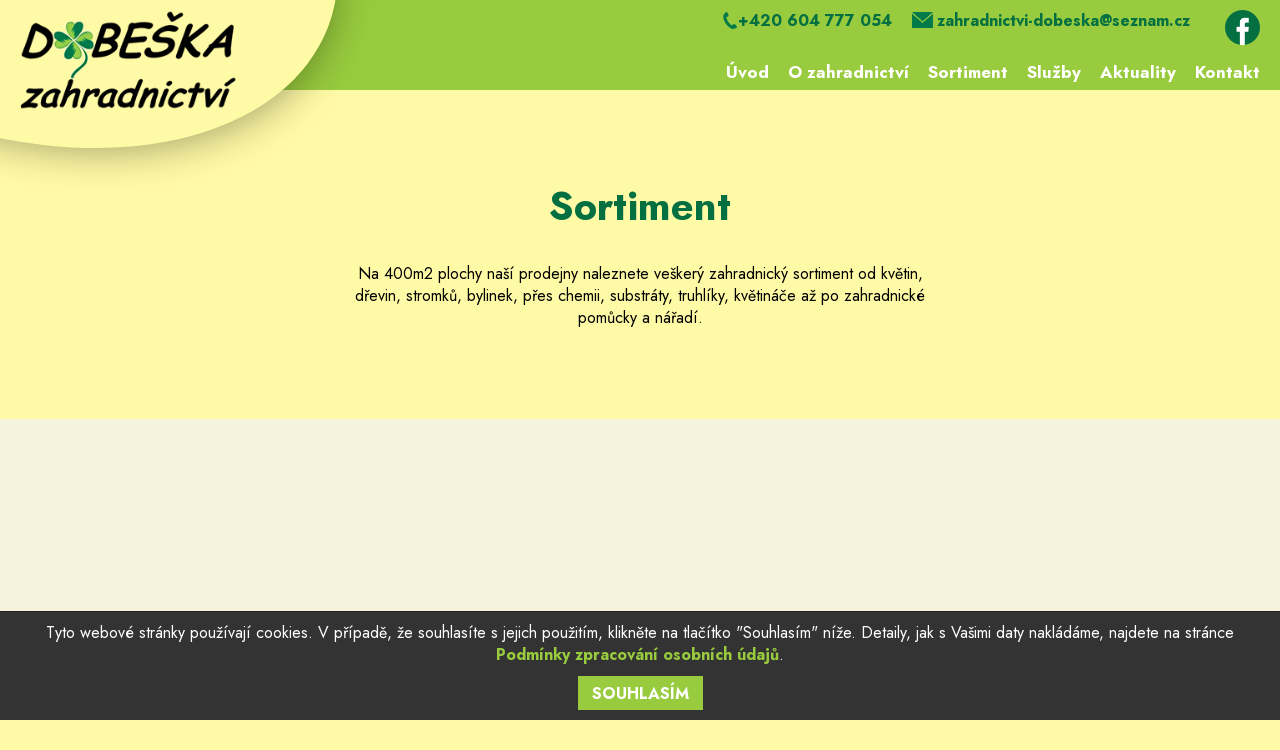

--- FILE ---
content_type: text/html; charset=UTF-8
request_url: https://www.zahradnictvidobeska.cz/sortiment-v-nasem-zahradnictvi/sortiment/
body_size: 7429
content:
<!DOCTYPE html>
<html lang="cs">
<head>
<meta name="viewport" content="width=device-width, initial-scale=1.0" />
<meta charset="UTF-8" />
<title>Sortiment - Zahradnictví Dobeška</title>
<link rel="stylesheet" href="https://www.zahradnictvidobeska.cz/wp-content/themes/itvkostce/style.css?v=1.01b" />
<script src="https://ajax.googleapis.com/ajax/libs/jquery/1.11.0/jquery.min.js"></script>
<!--<link rel="apple-touch-icon" sizes="57x57" href="https://www.zahradnictvidobeska.cz/wp-content/themes/itvkostce/images/favicon/apple-icon-57x57.png">
<link rel="apple-touch-icon" sizes="60x60" href="https://www.zahradnictvidobeska.cz/wp-content/themes/itvkostce/images/favicon/apple-icon-60x60.png">
<link rel="apple-touch-icon" sizes="72x72" href="https://www.zahradnictvidobeska.cz/wp-content/themes/itvkostce/images/favicon/apple-icon-72x72.png">
<link rel="apple-touch-icon" sizes="76x76" href="https://www.zahradnictvidobeska.cz/wp-content/themes/itvkostce/images/favicon/apple-icon-76x76.png">
<link rel="apple-touch-icon" sizes="114x114" href="https://www.zahradnictvidobeska.cz/wp-content/themes/itvkostce/images/favicon/apple-icon-114x114.png">
<link rel="apple-touch-icon" sizes="120x120" href="https://www.zahradnictvidobeska.cz/wp-content/themes/itvkostce/images/favicon/apple-icon-120x120.png">
<link rel="apple-touch-icon" sizes="144x144" href="https://www.zahradnictvidobeska.cz/wp-content/themes/itvkostce/images/favicon/apple-icon-144x144.png">
<link rel="apple-touch-icon" sizes="152x152" href="https://www.zahradnictvidobeska.cz/wp-content/themes/itvkostce/images/favicon/apple-icon-152x152.png">
<link rel="apple-touch-icon" sizes="180x180" href="https://www.zahradnictvidobeska.cz/wp-content/themes/itvkostce/images/favicon/apple-icon-180x180.png">
<link rel="icon" type="image/png" sizes="192x192"  href="https://www.zahradnictvidobeska.cz/wp-content/themes/itvkostce/images/favicon/android-icon-192x192.png">
<link rel="icon" type="image/png" sizes="32x32" href="https://www.zahradnictvidobeska.cz/wp-content/themes/itvkostce/images/favicon/favicon-32x32.png">
<link rel="icon" type="image/png" sizes="96x96" href="https://www.zahradnictvidobeska.cz/wp-content/themes/itvkostce/images/favicon/favicon-96x96.png">
<link rel="icon" type="image/png" sizes="16x16" href="https://www.zahradnictvidobeska.cz/wp-content/themes/itvkostce/images/favicon/favicon-16x16.png">
<link rel="manifest" href="https://www.zahradnictvidobeska.cz/wp-content/themes/itvkostce/images/favicon/manifest.json">
<meta name="msapplication-TileColor" content="#ffffff">
<meta name="msapplication-TileImage" content="https://www.zahradnictvidobeska.cz/wp-content/themes/itvkostce/images/favicon/ms-icon-144x144.png">-->
<meta name='robots' content='index, follow, max-image-preview:large, max-snippet:-1, max-video-preview:-1' />

	<!-- This site is optimized with the Yoast SEO plugin v23.2 - https://yoast.com/wordpress/plugins/seo/ -->
	<link rel="canonical" href="https://www.zahradnictvidobeska.cz/sortiment-v-nasem-zahradnictvi/sortiment/" />
	<meta property="og:locale" content="cs_CZ" />
	<meta property="og:type" content="article" />
	<meta property="og:title" content="Sortiment - Zahradnictví Dobeška" />
	<meta property="og:description" content="Na 400m2 plochy naší prodejny naleznete veškerý zahradnický sortiment od květin, dřevin, stromků, bylinek, přes chemii, substráty, truhlíky, květináče až po zahradnické pomůcky a nářadí." />
	<meta property="og:url" content="https://www.zahradnictvidobeska.cz/sortiment-v-nasem-zahradnictvi/sortiment/" />
	<meta property="og:site_name" content="Zahradnictví Dobeška" />
	<meta property="article:modified_time" content="2021-02-25T20:02:02+00:00" />
	<meta property="og:image" content="https://www.zahradnictvidobeska.cz/wp-content/uploads/2021/02/zahradnictvi-dobeska-sortiment.jpg" />
	<meta property="og:image:width" content="500" />
	<meta property="og:image:height" content="375" />
	<meta property="og:image:type" content="image/jpeg" />
	<meta name="twitter:card" content="summary_large_image" />
	<script type="application/ld+json" class="yoast-schema-graph">{"@context":"https://schema.org","@graph":[{"@type":"WebPage","@id":"https://www.zahradnictvidobeska.cz/sortiment-v-nasem-zahradnictvi/sortiment/","url":"https://www.zahradnictvidobeska.cz/sortiment-v-nasem-zahradnictvi/sortiment/","name":"Sortiment - Zahradnictví Dobeška","isPartOf":{"@id":"https://www.zahradnictvidobeska.cz/#website"},"primaryImageOfPage":{"@id":"https://www.zahradnictvidobeska.cz/sortiment-v-nasem-zahradnictvi/sortiment/#primaryimage"},"image":{"@id":"https://www.zahradnictvidobeska.cz/sortiment-v-nasem-zahradnictvi/sortiment/#primaryimage"},"thumbnailUrl":"https://www.zahradnictvidobeska.cz/wp-content/uploads/2021/02/zahradnictvi-dobeska-sortiment.jpg","datePublished":"2021-02-24T18:48:24+00:00","dateModified":"2021-02-25T20:02:02+00:00","breadcrumb":{"@id":"https://www.zahradnictvidobeska.cz/sortiment-v-nasem-zahradnictvi/sortiment/#breadcrumb"},"inLanguage":"cs","potentialAction":[{"@type":"ReadAction","target":["https://www.zahradnictvidobeska.cz/sortiment-v-nasem-zahradnictvi/sortiment/"]}]},{"@type":"ImageObject","inLanguage":"cs","@id":"https://www.zahradnictvidobeska.cz/sortiment-v-nasem-zahradnictvi/sortiment/#primaryimage","url":"https://www.zahradnictvidobeska.cz/wp-content/uploads/2021/02/zahradnictvi-dobeska-sortiment.jpg","contentUrl":"https://www.zahradnictvidobeska.cz/wp-content/uploads/2021/02/zahradnictvi-dobeska-sortiment.jpg","width":500,"height":375},{"@type":"BreadcrumbList","@id":"https://www.zahradnictvidobeska.cz/sortiment-v-nasem-zahradnictvi/sortiment/#breadcrumb","itemListElement":[{"@type":"ListItem","position":1,"name":"Sortiment v našem zahradnictví","item":"https://www.zahradnictvidobeska.cz/"},{"@type":"ListItem","position":2,"name":"Sortiment"}]},{"@type":"WebSite","@id":"https://www.zahradnictvidobeska.cz/#website","url":"https://www.zahradnictvidobeska.cz/","name":"Zahradnictví Dobeška","description":"Další web používající WordPress","potentialAction":[{"@type":"SearchAction","target":{"@type":"EntryPoint","urlTemplate":"https://www.zahradnictvidobeska.cz/?s={search_term_string}"},"query-input":"required name=search_term_string"}],"inLanguage":"cs"}]}</script>
	<!-- / Yoast SEO plugin. -->


<script type="text/javascript">
/* <![CDATA[ */
window._wpemojiSettings = {"baseUrl":"https:\/\/s.w.org\/images\/core\/emoji\/15.0.3\/72x72\/","ext":".png","svgUrl":"https:\/\/s.w.org\/images\/core\/emoji\/15.0.3\/svg\/","svgExt":".svg","source":{"concatemoji":"https:\/\/www.zahradnictvidobeska.cz\/wp-includes\/js\/wp-emoji-release.min.js?ver=6.6.1"}};
/*! This file is auto-generated */
!function(i,n){var o,s,e;function c(e){try{var t={supportTests:e,timestamp:(new Date).valueOf()};sessionStorage.setItem(o,JSON.stringify(t))}catch(e){}}function p(e,t,n){e.clearRect(0,0,e.canvas.width,e.canvas.height),e.fillText(t,0,0);var t=new Uint32Array(e.getImageData(0,0,e.canvas.width,e.canvas.height).data),r=(e.clearRect(0,0,e.canvas.width,e.canvas.height),e.fillText(n,0,0),new Uint32Array(e.getImageData(0,0,e.canvas.width,e.canvas.height).data));return t.every(function(e,t){return e===r[t]})}function u(e,t,n){switch(t){case"flag":return n(e,"\ud83c\udff3\ufe0f\u200d\u26a7\ufe0f","\ud83c\udff3\ufe0f\u200b\u26a7\ufe0f")?!1:!n(e,"\ud83c\uddfa\ud83c\uddf3","\ud83c\uddfa\u200b\ud83c\uddf3")&&!n(e,"\ud83c\udff4\udb40\udc67\udb40\udc62\udb40\udc65\udb40\udc6e\udb40\udc67\udb40\udc7f","\ud83c\udff4\u200b\udb40\udc67\u200b\udb40\udc62\u200b\udb40\udc65\u200b\udb40\udc6e\u200b\udb40\udc67\u200b\udb40\udc7f");case"emoji":return!n(e,"\ud83d\udc26\u200d\u2b1b","\ud83d\udc26\u200b\u2b1b")}return!1}function f(e,t,n){var r="undefined"!=typeof WorkerGlobalScope&&self instanceof WorkerGlobalScope?new OffscreenCanvas(300,150):i.createElement("canvas"),a=r.getContext("2d",{willReadFrequently:!0}),o=(a.textBaseline="top",a.font="600 32px Arial",{});return e.forEach(function(e){o[e]=t(a,e,n)}),o}function t(e){var t=i.createElement("script");t.src=e,t.defer=!0,i.head.appendChild(t)}"undefined"!=typeof Promise&&(o="wpEmojiSettingsSupports",s=["flag","emoji"],n.supports={everything:!0,everythingExceptFlag:!0},e=new Promise(function(e){i.addEventListener("DOMContentLoaded",e,{once:!0})}),new Promise(function(t){var n=function(){try{var e=JSON.parse(sessionStorage.getItem(o));if("object"==typeof e&&"number"==typeof e.timestamp&&(new Date).valueOf()<e.timestamp+604800&&"object"==typeof e.supportTests)return e.supportTests}catch(e){}return null}();if(!n){if("undefined"!=typeof Worker&&"undefined"!=typeof OffscreenCanvas&&"undefined"!=typeof URL&&URL.createObjectURL&&"undefined"!=typeof Blob)try{var e="postMessage("+f.toString()+"("+[JSON.stringify(s),u.toString(),p.toString()].join(",")+"));",r=new Blob([e],{type:"text/javascript"}),a=new Worker(URL.createObjectURL(r),{name:"wpTestEmojiSupports"});return void(a.onmessage=function(e){c(n=e.data),a.terminate(),t(n)})}catch(e){}c(n=f(s,u,p))}t(n)}).then(function(e){for(var t in e)n.supports[t]=e[t],n.supports.everything=n.supports.everything&&n.supports[t],"flag"!==t&&(n.supports.everythingExceptFlag=n.supports.everythingExceptFlag&&n.supports[t]);n.supports.everythingExceptFlag=n.supports.everythingExceptFlag&&!n.supports.flag,n.DOMReady=!1,n.readyCallback=function(){n.DOMReady=!0}}).then(function(){return e}).then(function(){var e;n.supports.everything||(n.readyCallback(),(e=n.source||{}).concatemoji?t(e.concatemoji):e.wpemoji&&e.twemoji&&(t(e.twemoji),t(e.wpemoji)))}))}((window,document),window._wpemojiSettings);
/* ]]> */
</script>
<style id='wp-emoji-styles-inline-css' type='text/css'>

	img.wp-smiley, img.emoji {
		display: inline !important;
		border: none !important;
		box-shadow: none !important;
		height: 1em !important;
		width: 1em !important;
		margin: 0 0.07em !important;
		vertical-align: -0.1em !important;
		background: none !important;
		padding: 0 !important;
	}
</style>
<link rel='stylesheet' id='wp-block-library-css' href='https://www.zahradnictvidobeska.cz/wp-includes/css/dist/block-library/style.min.css?ver=6.6.1' type='text/css' media='all' />
<style id='classic-theme-styles-inline-css' type='text/css'>
/*! This file is auto-generated */
.wp-block-button__link{color:#fff;background-color:#32373c;border-radius:9999px;box-shadow:none;text-decoration:none;padding:calc(.667em + 2px) calc(1.333em + 2px);font-size:1.125em}.wp-block-file__button{background:#32373c;color:#fff;text-decoration:none}
</style>
<style id='global-styles-inline-css' type='text/css'>
:root{--wp--preset--aspect-ratio--square: 1;--wp--preset--aspect-ratio--4-3: 4/3;--wp--preset--aspect-ratio--3-4: 3/4;--wp--preset--aspect-ratio--3-2: 3/2;--wp--preset--aspect-ratio--2-3: 2/3;--wp--preset--aspect-ratio--16-9: 16/9;--wp--preset--aspect-ratio--9-16: 9/16;--wp--preset--color--black: #000000;--wp--preset--color--cyan-bluish-gray: #abb8c3;--wp--preset--color--white: #ffffff;--wp--preset--color--pale-pink: #f78da7;--wp--preset--color--vivid-red: #cf2e2e;--wp--preset--color--luminous-vivid-orange: #ff6900;--wp--preset--color--luminous-vivid-amber: #fcb900;--wp--preset--color--light-green-cyan: #7bdcb5;--wp--preset--color--vivid-green-cyan: #00d084;--wp--preset--color--pale-cyan-blue: #8ed1fc;--wp--preset--color--vivid-cyan-blue: #0693e3;--wp--preset--color--vivid-purple: #9b51e0;--wp--preset--gradient--vivid-cyan-blue-to-vivid-purple: linear-gradient(135deg,rgba(6,147,227,1) 0%,rgb(155,81,224) 100%);--wp--preset--gradient--light-green-cyan-to-vivid-green-cyan: linear-gradient(135deg,rgb(122,220,180) 0%,rgb(0,208,130) 100%);--wp--preset--gradient--luminous-vivid-amber-to-luminous-vivid-orange: linear-gradient(135deg,rgba(252,185,0,1) 0%,rgba(255,105,0,1) 100%);--wp--preset--gradient--luminous-vivid-orange-to-vivid-red: linear-gradient(135deg,rgba(255,105,0,1) 0%,rgb(207,46,46) 100%);--wp--preset--gradient--very-light-gray-to-cyan-bluish-gray: linear-gradient(135deg,rgb(238,238,238) 0%,rgb(169,184,195) 100%);--wp--preset--gradient--cool-to-warm-spectrum: linear-gradient(135deg,rgb(74,234,220) 0%,rgb(151,120,209) 20%,rgb(207,42,186) 40%,rgb(238,44,130) 60%,rgb(251,105,98) 80%,rgb(254,248,76) 100%);--wp--preset--gradient--blush-light-purple: linear-gradient(135deg,rgb(255,206,236) 0%,rgb(152,150,240) 100%);--wp--preset--gradient--blush-bordeaux: linear-gradient(135deg,rgb(254,205,165) 0%,rgb(254,45,45) 50%,rgb(107,0,62) 100%);--wp--preset--gradient--luminous-dusk: linear-gradient(135deg,rgb(255,203,112) 0%,rgb(199,81,192) 50%,rgb(65,88,208) 100%);--wp--preset--gradient--pale-ocean: linear-gradient(135deg,rgb(255,245,203) 0%,rgb(182,227,212) 50%,rgb(51,167,181) 100%);--wp--preset--gradient--electric-grass: linear-gradient(135deg,rgb(202,248,128) 0%,rgb(113,206,126) 100%);--wp--preset--gradient--midnight: linear-gradient(135deg,rgb(2,3,129) 0%,rgb(40,116,252) 100%);--wp--preset--font-size--small: 13px;--wp--preset--font-size--medium: 20px;--wp--preset--font-size--large: 36px;--wp--preset--font-size--x-large: 42px;--wp--preset--spacing--20: 0.44rem;--wp--preset--spacing--30: 0.67rem;--wp--preset--spacing--40: 1rem;--wp--preset--spacing--50: 1.5rem;--wp--preset--spacing--60: 2.25rem;--wp--preset--spacing--70: 3.38rem;--wp--preset--spacing--80: 5.06rem;--wp--preset--shadow--natural: 6px 6px 9px rgba(0, 0, 0, 0.2);--wp--preset--shadow--deep: 12px 12px 50px rgba(0, 0, 0, 0.4);--wp--preset--shadow--sharp: 6px 6px 0px rgba(0, 0, 0, 0.2);--wp--preset--shadow--outlined: 6px 6px 0px -3px rgba(255, 255, 255, 1), 6px 6px rgba(0, 0, 0, 1);--wp--preset--shadow--crisp: 6px 6px 0px rgba(0, 0, 0, 1);}:where(.is-layout-flex){gap: 0.5em;}:where(.is-layout-grid){gap: 0.5em;}body .is-layout-flex{display: flex;}.is-layout-flex{flex-wrap: wrap;align-items: center;}.is-layout-flex > :is(*, div){margin: 0;}body .is-layout-grid{display: grid;}.is-layout-grid > :is(*, div){margin: 0;}:where(.wp-block-columns.is-layout-flex){gap: 2em;}:where(.wp-block-columns.is-layout-grid){gap: 2em;}:where(.wp-block-post-template.is-layout-flex){gap: 1.25em;}:where(.wp-block-post-template.is-layout-grid){gap: 1.25em;}.has-black-color{color: var(--wp--preset--color--black) !important;}.has-cyan-bluish-gray-color{color: var(--wp--preset--color--cyan-bluish-gray) !important;}.has-white-color{color: var(--wp--preset--color--white) !important;}.has-pale-pink-color{color: var(--wp--preset--color--pale-pink) !important;}.has-vivid-red-color{color: var(--wp--preset--color--vivid-red) !important;}.has-luminous-vivid-orange-color{color: var(--wp--preset--color--luminous-vivid-orange) !important;}.has-luminous-vivid-amber-color{color: var(--wp--preset--color--luminous-vivid-amber) !important;}.has-light-green-cyan-color{color: var(--wp--preset--color--light-green-cyan) !important;}.has-vivid-green-cyan-color{color: var(--wp--preset--color--vivid-green-cyan) !important;}.has-pale-cyan-blue-color{color: var(--wp--preset--color--pale-cyan-blue) !important;}.has-vivid-cyan-blue-color{color: var(--wp--preset--color--vivid-cyan-blue) !important;}.has-vivid-purple-color{color: var(--wp--preset--color--vivid-purple) !important;}.has-black-background-color{background-color: var(--wp--preset--color--black) !important;}.has-cyan-bluish-gray-background-color{background-color: var(--wp--preset--color--cyan-bluish-gray) !important;}.has-white-background-color{background-color: var(--wp--preset--color--white) !important;}.has-pale-pink-background-color{background-color: var(--wp--preset--color--pale-pink) !important;}.has-vivid-red-background-color{background-color: var(--wp--preset--color--vivid-red) !important;}.has-luminous-vivid-orange-background-color{background-color: var(--wp--preset--color--luminous-vivid-orange) !important;}.has-luminous-vivid-amber-background-color{background-color: var(--wp--preset--color--luminous-vivid-amber) !important;}.has-light-green-cyan-background-color{background-color: var(--wp--preset--color--light-green-cyan) !important;}.has-vivid-green-cyan-background-color{background-color: var(--wp--preset--color--vivid-green-cyan) !important;}.has-pale-cyan-blue-background-color{background-color: var(--wp--preset--color--pale-cyan-blue) !important;}.has-vivid-cyan-blue-background-color{background-color: var(--wp--preset--color--vivid-cyan-blue) !important;}.has-vivid-purple-background-color{background-color: var(--wp--preset--color--vivid-purple) !important;}.has-black-border-color{border-color: var(--wp--preset--color--black) !important;}.has-cyan-bluish-gray-border-color{border-color: var(--wp--preset--color--cyan-bluish-gray) !important;}.has-white-border-color{border-color: var(--wp--preset--color--white) !important;}.has-pale-pink-border-color{border-color: var(--wp--preset--color--pale-pink) !important;}.has-vivid-red-border-color{border-color: var(--wp--preset--color--vivid-red) !important;}.has-luminous-vivid-orange-border-color{border-color: var(--wp--preset--color--luminous-vivid-orange) !important;}.has-luminous-vivid-amber-border-color{border-color: var(--wp--preset--color--luminous-vivid-amber) !important;}.has-light-green-cyan-border-color{border-color: var(--wp--preset--color--light-green-cyan) !important;}.has-vivid-green-cyan-border-color{border-color: var(--wp--preset--color--vivid-green-cyan) !important;}.has-pale-cyan-blue-border-color{border-color: var(--wp--preset--color--pale-cyan-blue) !important;}.has-vivid-cyan-blue-border-color{border-color: var(--wp--preset--color--vivid-cyan-blue) !important;}.has-vivid-purple-border-color{border-color: var(--wp--preset--color--vivid-purple) !important;}.has-vivid-cyan-blue-to-vivid-purple-gradient-background{background: var(--wp--preset--gradient--vivid-cyan-blue-to-vivid-purple) !important;}.has-light-green-cyan-to-vivid-green-cyan-gradient-background{background: var(--wp--preset--gradient--light-green-cyan-to-vivid-green-cyan) !important;}.has-luminous-vivid-amber-to-luminous-vivid-orange-gradient-background{background: var(--wp--preset--gradient--luminous-vivid-amber-to-luminous-vivid-orange) !important;}.has-luminous-vivid-orange-to-vivid-red-gradient-background{background: var(--wp--preset--gradient--luminous-vivid-orange-to-vivid-red) !important;}.has-very-light-gray-to-cyan-bluish-gray-gradient-background{background: var(--wp--preset--gradient--very-light-gray-to-cyan-bluish-gray) !important;}.has-cool-to-warm-spectrum-gradient-background{background: var(--wp--preset--gradient--cool-to-warm-spectrum) !important;}.has-blush-light-purple-gradient-background{background: var(--wp--preset--gradient--blush-light-purple) !important;}.has-blush-bordeaux-gradient-background{background: var(--wp--preset--gradient--blush-bordeaux) !important;}.has-luminous-dusk-gradient-background{background: var(--wp--preset--gradient--luminous-dusk) !important;}.has-pale-ocean-gradient-background{background: var(--wp--preset--gradient--pale-ocean) !important;}.has-electric-grass-gradient-background{background: var(--wp--preset--gradient--electric-grass) !important;}.has-midnight-gradient-background{background: var(--wp--preset--gradient--midnight) !important;}.has-small-font-size{font-size: var(--wp--preset--font-size--small) !important;}.has-medium-font-size{font-size: var(--wp--preset--font-size--medium) !important;}.has-large-font-size{font-size: var(--wp--preset--font-size--large) !important;}.has-x-large-font-size{font-size: var(--wp--preset--font-size--x-large) !important;}
:where(.wp-block-post-template.is-layout-flex){gap: 1.25em;}:where(.wp-block-post-template.is-layout-grid){gap: 1.25em;}
:where(.wp-block-columns.is-layout-flex){gap: 2em;}:where(.wp-block-columns.is-layout-grid){gap: 2em;}
:root :where(.wp-block-pullquote){font-size: 1.5em;line-height: 1.6;}
</style>
<link rel='stylesheet' id='cryptx-styles-css' href='https://www.zahradnictvidobeska.cz/wp-content/plugins/cryptx/css/cryptx.css?ver=6.6.1' type='text/css' media='all' />
<link rel="https://api.w.org/" href="https://www.zahradnictvidobeska.cz/wp-json/" /><link rel="alternate" title="JSON" type="application/json" href="https://www.zahradnictvidobeska.cz/wp-json/wp/v2/pages/416" /><link rel="EditURI" type="application/rsd+xml" title="RSD" href="https://www.zahradnictvidobeska.cz/xmlrpc.php?rsd" />
<meta name="generator" content="WordPress 6.6.1" />
<link rel='shortlink' href='https://www.zahradnictvidobeska.cz/?p=416' />
<link rel="alternate" title="oEmbed (JSON)" type="application/json+oembed" href="https://www.zahradnictvidobeska.cz/wp-json/oembed/1.0/embed?url=https%3A%2F%2Fwww.zahradnictvidobeska.cz%2Fsortiment-v-nasem-zahradnictvi%2Fsortiment%2F" />
<link rel="alternate" title="oEmbed (XML)" type="text/xml+oembed" href="https://www.zahradnictvidobeska.cz/wp-json/oembed/1.0/embed?url=https%3A%2F%2Fwww.zahradnictvidobeska.cz%2Fsortiment-v-nasem-zahradnictvi%2Fsortiment%2F&#038;format=xml" />
</head>

<body>
	
<div class="header">
	<div class="header-inner float-in">
		<div class="logo-outer">
			<a class="logo" href="/" title="Zahradnictví Dobeška"><img src="https://www.zahradnictvidobeska.cz/wp-content/themes/itvkostce/images/zahradnictvi-dobeska-logo.png" alt="Zahradnictví Dobeška"></a>
			<div class="logo-bg"></div>
		</div>
		<div class="toplinks">
			<div class="topcontact">
				<div class="contact-phone"><a href="tel:+420604777054">+420 604 777 054</a></div><div class="contact-mail"><a href="javascript:DeCryptX('3}3d1i1s3d0d3q3l1d2v0v1j2/1e1p1c3h2u2m2c3C2u0e2|2p1b2o200c0z')">zah&#114;&#97;&#100;ni&#99;tvi&#45;dob&#101;&#115;&#107;&#97;&#64;&#115;ez&#110;&#97;m&#46;c&#122;</a></div>			</div>
			<a class="soclink facebook" target="_blank" href="https://cs-cz.facebook.com/pages/category/Florist/Zahradnictv%C3%AD-Dobe%C5%A1ka-379956088747153/"><img src="https://www.zahradnictvidobeska.cz/wp-content/themes/itvkostce/images/facebook.png" alt="facebook" /></a>
		</div>
		<div class="mobfire">MENU<div class="hamburger"><div></div><div></div><div></div></div></div>
		<div class="navmenu float-in"><div class="menu-hlavni-menu-container"><ul id="menu-hlavni-menu" class="menu"><li id="menu-item-23" class="menu-item menu-item-type-post_type menu-item-object-page menu-item-home current-page-ancestor menu-item-23"><a href="https://www.zahradnictvidobeska.cz/">Úvod</a></li>
<li id="menu-item-24" class="menu-item menu-item-type-post_type menu-item-object-page menu-item-24"><a href="https://www.zahradnictvidobeska.cz/o-zahradnictvi/">O zahradnictví</a></li>
<li id="menu-item-25" class="menu-item menu-item-type-post_type menu-item-object-page menu-item-25"><a href="https://www.zahradnictvidobeska.cz/sortiment-naseho-zahradnictvi/">Sortiment</a></li>
<li id="menu-item-26" class="menu-item menu-item-type-post_type menu-item-object-page menu-item-26"><a href="https://www.zahradnictvidobeska.cz/zahradnicke-sluzby/">Služby</a></li>
<li id="menu-item-385" class="menu-item menu-item-type-post_type menu-item-object-page menu-item-385"><a href="https://www.zahradnictvidobeska.cz/zahradnicky-blog/">Aktuality</a></li>
<li id="menu-item-27" class="menu-item menu-item-type-custom menu-item-object-custom menu-item-27"><a href="#kontakt">Kontakt</a></li>
</ul></div></div>
	</div>
</div>
<div class="banner"></div>
<div class="wrapper main single has-bigpic">
	<div class="wrap float-in">
		<h1>Sortiment</h1><div class="content narrow">
<p>Na 400m2 plochy naší prodejny naleznete veškerý zahradnický sortiment od květin, dřevin, stromků, bylinek, přes chemii, substráty, truhlíky, květináče až po zahradnické pomůcky a nářadí.</p>
</div>	</div>
</div>
	


<a id="mapa" class="anchor"></a>
<div class="gmap">
		<iframe src="https://www.google.com/maps/embed/v1/place?key=AIzaSyBDcIlXqcE5frFfzDAegb2YJraYTcRCxNQ&q=Tiskárenská+4,Hradištko,252+09" allowfullscreen></iframe>
</div>

<div class="prefooter wrapper">
	<div class="wrap">
		<a id="kontakt" class="anchor"></a>
		<h2 class="bold">Kontakt a otevírací doba</h2>
		<div class="float-in">
			<div class="prefoot half">
				<div class="footer-contacts content-section"><div class="contact-phone"><a href="tel:+420604777054">+420 604 777 054</a></div><div class="contact-mail"><a href="javascript:DeCryptX('0z2c2j1s1b3g0n3l0c2v3y1j0-3g1p0b1f2u1l3d1A2u3h1{0n0a1n313f1{')">zahradn&#105;c&#116;vi-&#100;&#111;&#98;es&#107;&#97;&#64;s&#101;&#122;nam&#46;cz</a></div></div><div class="address-content content-section">Zahradnictví Dobeška</br>Tiskárenská 4<br>Hradištko, 252 09<br>IČ: 01814907</div><div class="opening-hours content-section"><div class="opening-hours-season"><div class="opening-hours-season-title bold">Leden a Únor</div><div class="opening-hours-season-text">Zavřeno</div></div><div class="opening-hours-season"><div class="opening-hours-season-title bold">Březen, Červen, Září, Říjen</div><table class="opening-hours-table"><tr><th>Po</th><td class="half-time"></td><td class="half-time">13:00 - 17:00</td></tr><tr><th>Út</th><td class="half-time">9:00 - 12:00</td><td class="half-time">13:00 - 17:00</td></tr><tr><th>St</th><td class="half-time">9:00 - 12:00</td><td class="half-time">13:00 - 17:00</td></tr><tr><th>Čt</th><td class="middle-time" colspan="2">11:00 - 17:00</td></tr><tr><th>Pá</th><td class="half-time">9:00 - 12:00</td><td class="half-time">13:00 - 17:00</td></tr><tr><th>So</th><td class="half-time">9:00 - 13:00</td><td class="half-time"></td></tr><tr><th>Ne</th><td class="middle-time" colspan="2">Zavřeno</td></tr></table></div><div class="opening-hours-season"><div class="opening-hours-season-title bold">Duben, Květen</div><table class="opening-hours-table"><tr><th>Po</th><td class="half-time"></td><td class="half-time">13:00 - 17:00</td></tr><tr><th>Út</th><td class="half-time">9:00 - 12:00</td><td class="half-time">13:00 - 17:00</td></tr><tr><th>St</th><td class="half-time">9:00 - 12:00</td><td class="half-time">13:00 - 17:00</td></tr><tr><th>Čt</th><td class="middle-time" colspan="2">11:00 - 17:00</td></tr><tr><th>Pá</th><td class="half-time">9:00 - 12:00</td><td class="half-time">13:00 - 17:00</td></tr><tr><th>So</th><td class="half-time">8:00 - 13:00</td><td class="half-time"></td></tr><tr><th>Ne</th><td class="half-time">9:00 - 12:00</td><td class="half-time"></td></tr></table></div><div class="opening-hours-season"><div class="opening-hours-season-title bold">Červenec, Srpen</div><div class="opening-hours-season-text">Zavřeno</div></div><div class="opening-hours-season"><div class="opening-hours-season-title bold">Listopad, Prosinec</div><table class="opening-hours-table"><tr><th>Čt</th><td class="half-time"></td><td class="half-time">14:00 - 17:00</td></tr><tr><th>Pá</th><td class="half-time"></td><td class="half-time">14:00 - 17:00</td></tr><tr><th>So</th><td class="half-time">9:00 - 12:00</td><td class="half-time"></td></tr></table></div></div>			</div>
			<div class="prefoot half">
				<a id="form" class="anchor"></a>
				<form action="https://www.zahradnictvidobeska.cz/sortiment-v-nasem-zahradnictvi/sortiment/#form" method="post">
					<label>Jméno <span class="red">*</span></label><input type="text" name="form_name" value=""><label>Telefon <span class="red">*</span></label><input type="text" name="form_phone" value=""><label>E-mail <span class="red">*</span></label><input type="text" name="form_email" value=""><label>Zpráva</label><textarea name="form_message"></textarea>					<div class="checkbox-wrap">
						<input type="checkbox" name="gdpr" value="agree" /><span class="checkbox-desc">Souhlasím s Podmínkami zpracování osobních údajů.</span> <span class="red">*</span>
						<div class="form-terms-link"><a href="https://www.zahradnictvidobeska.cz/podminky-zpracovani-osobnich-udaju/">Podmínky zpracování osobních údajů</a></div>
					</div>
										
					<div class="spam">
						<label><span>Jaký je dnes rok? <span class="red">*</span></label>
						<input name="spam" type="text" value="">
					</div>
										<input type="hidden" name="submitted" value="true" />					
					<input type="submit" name="submit" value="Odeslat">
				</form>						
			</div>
		</div>
	</div>
</div>

<div class="bottom-theme">
	<img src="https://www.zahradnictvidobeska.cz/wp-content/themes/itvkostce/images/zahradnictvi-dobeska-kontakt.jpg" alt="Zahradnictví Dobeška" />
	<div class="bottom-theme-inner">
		<div class="bottom-theme-content narrow bold">
			<div class="bottom-theme-content">
				Těší nás tato práce a je naším koníčkem. Přijďte se podívat. Těšíme se na Vaši návštěvu.			</div>
			<div class="bottom-theme-signature">Danuše Dobešová</div>
			<div class="bottom-theme-jobtitle">Majitelka zahradnictví</div>
		</div>
	</div>
</div>

<div class="footer wrapper float-in">
	<div class="foot left">
		<p>&copy; 2026 Zahradnictví Dobeška</p>
	</div>	
</div>

<div class="gdpr-bar gdpr-bar-bottom"><p>Tyto webové stránky používají cookies. V případě, že souhlasíte s jejich použitím, klikněte na tlačítko "Souhlasím" níže. Detaily, jak s Vašimi daty nakládáme, najdete na stránce <a href="https://www.zahradnictvidobeska.cz/podminky-zpracovani-osobnich-udaju/">Podmínky zpracování osobních údajů</a>.</p><form id="gdpr_form" method="post"><input type="hidden" name="gdpr_submitted" value="true" /><input type="hidden" name="gdpr_agree" value="agree" /><input type="submit" class="button-small" name="gdpr_submit" class="lowercase" value="Souhlasím" /></form></div><script>
			function gdprBar() {
				var gdprBarHeight = $('.gdpr-bar').height() + 20;
				$('body').css('padding-bottom', gdprBarHeight);
			}
			window.addEventListener('load', gdprBar, false);
			$(window).resize(function() {
				gdprBar();
			});
		</script>
<script type="text/javascript" src="https://www.zahradnictvidobeska.cz/wp-content/plugins/cryptx/js/cryptx.min.js?ver=6.6.1" id="cryptx-js-js"></script>

<script>
	$(document).on('click', '.mobfire', function(){
		$('.header').toggleClass('clicked');
	});
	$(window).scroll(function(){
		$('.header').removeClass('clicked');
		var a = 0;
		var pos = $(window).scrollTop();
		if (pos > a) {
			$('body').addClass('scrolled');
		} else {
			/*setTimeout(function(){*/
				$('body').removeClass('scrolled');
			/*}, 400);*/
		}
	});
	$(function() {
		$('a[href*=#]:not([href=#]):not(.page-numbers)').click(function() {
			if (location.pathname.replace(/^\//,'') == this.pathname.replace(/^\//,'') && location.hostname == this.hostname) {
			var target = $(this.hash);
			target = target.length ? target : $('[name=' + this.hash.slice(1) +']');
			if (target.length) {
				$('html,body').animate({
				scrollTop: target.offset().top
				}, 1000);
				return false;
			}
			}
		});
	});
</script>

</body>
</html>

--- FILE ---
content_type: text/css
request_url: https://www.zahradnictvidobeska.cz/wp-content/themes/itvkostce/style.css?v=1.01b
body_size: 5359
content:
@import url(https://fonts.googleapis.com/css2?family=Jost:wght@300;400;700&display=swap);

/*
Theme Name: IT v kostce
Theme URI: https://webdesign.itvkostce.cz
Author: Martin Gross
Author URI: https://webdesign.itvkostce.cz
Description: Šablona vytvořená na míru pro potřeby klienta
Version: 1.0
License: Copyright - Martin Gross
Tags: custom-made
Text Domain: itvkostce
*/

* {
box-sizing: border-box;
margin: 0;
padding: 0;
border: 0;
-webkit-text-size-adjust: none;
-moz-text-size-adjust: none;
-ms-text-size-adjust: none;
-o-text-size-adjust: none;
text-size-adjust: none;
}

body {
text-align: center;
background-color: #fffaa5;
}

body, label, input, select, textarea {
font-size: 16px; line-height: 22px; font-family: 'Jost', sans-serif; color: #000;
}

label, input, select, textarea {
-webkit-appearance: none;	
}

.gallery-pic img {
-webkit-backface-visibility: hidden;
}

/*-----ZAKLAD-----*/

h1, h2, h3, h4, h5, p, hr, ul, ol, .content, .content-section, .pager {
margin: 0 0 30px;
}

p:last-child, .content ul:last-child, .content ol:last-child, .content:last-child, .content-section:last-child, .pager:last-child {
margin-bottom: 0;	
}

h1 {
color: #047042;
}

a {
color: #98cb3e;
}

a, a:hover {
text-decoration: none;
}

.content a:hover, .back-button a:hover, .prefooter a:hover {
color: #047042;
}

ul li, ol li {
list-style-position: outside; margin-left: 20px;
}

hr {
border-bottom: 1px solid #ddd;
}

.left {
float: left;
}

.right {
float: right;
}

.wrapper {
width: 100%; text-align: center;
}


@media only screen and (min-width: 570px) {

	.banner {
	padding-top: 90px;	
	}

	.scrolled .banner {
	padding-top: 70px;
	}

}

@media only screen and (min-width: 570px) and (max-width: 900px) {
	
	.main {
	padding-top: 130px;
	}
	
	.scrolled .main {
	padding-top: 110px;
	}
	
}

@media only screen and (max-width: 900px) {
	
	.wrapper, .main.has-bigpic, .scrolled .main.has-bigpic {
	padding: 40px 0;
	}
	
}

@media only screen and (min-width: 900px) {
	
	.wrapper, .main.has-bigpic, .scrolled .main.has-bigpic {
	padding: 90px 0;
	}
	
	.main {
	padding-top: 180px;
	}
	
	.scrolled .main {
	padding-top: 160px;
	}
	
}

.header.wrapper, .footer.wrapper {
padding-left: 20px; padding-right: 20px;
}

.wrap {
max-width: 1040px; margin: auto; padding: 0 20px;
}

@media only screen and (max-width: 540px) {

	.half {
	padding-bottom: 30px;
	}
	
	.half:last-child {
	padding-bottom: 0;
	}
	
}

@media only screen and (min-width: 540px) {

	.half {
	float: left; width: 50%; padding-top: 30px;
	}

	.half:nth-of-type(odd) {
	clear: both; padding-right: 20px;
	}

	.half:nth-of-type(even) {
	padding-left: 20px;
	}
	
	.half:nth-of-type(-n+2) {
	padding-top: 0;
	}

}

@media only screen and (max-width:700px) {

	.third {
	padding-bottom: 30px;
	}
	
	.third:last-child {
	padding-bottom: 0;
	}
	
}

@media only screen and (min-width:700px) {

	.third {
	width: 33.3%; float: left; top: 21px;
	}

	.third:nth-of-type(3n+1) {
	clear: both; padding-right: 14px;	
	}

	.third:nth-of-type(3n+2) {
	padding-left: 7px; padding-right: 7px;
	}

	.third:nth-of-type(3n) {
	padding-left: 14px;
	}
	
	.third:nth-of-type(-n+2) {
	padding-top: 0;
	}

}

@media only screen and (max-width: 500px) {

	.fourth {
	margin-bottom: 30px;
	}
	
	.fourth:last-child {
	margin-bottom: 0; padding-bottom: 0;
	}
	
}

@media only screen and (min-width:500px) and (max-width:980px) {
	
	.fourth {
	float: left; width: 50%; padding-top: 20px;
	}

	.fourth:nth-of-type(odd) {
	clear: both; padding-right: 10px;
	}

	.fourth:nth-of-type(even) {
	padding-left: 10px;
	}
	
	.fourth:nth-of-type(-n+2) {
	padding-top: 0;
	}
	
}

@media only screen and (min-width:980px) {

	.fourth {
	width: 25%; float: left; padding-top: 20px;
	}

	.fourth:nth-of-type(4n+1) {
	clear: both; padding-right: 15px;	
	}

	.fourth:nth-of-type(4n+2) {
	padding-left: 5px; padding-right: 10px;
	}

	.fourth:nth-of-type(4n+3) {
	padding-left: 10px; padding-right: 5px;
	}
	
	.fourth:nth-of-type(4n) {
	padding-left: 15px;
	}
	
	.fourth:nth-of-type(-n+4) {
	padding-top: 0;
	}

}

@media only screen and (max-width: 900px) {

	.prefooter .half, .prefooter .half:nth-of-type(odd), .prefooter .half:nth-of-type(odd) {
	float: none; width: 100%; margin-bottom: 30px; padding: 0;
	}
	
	.prefooter .half:last-child {
	margin-bottom: 0;
	}
	
}

@media only screen and (min-width: 900px) {

	.prefooter .half {
	float: left; width: 50%; padding-top: 30px;
	}

	.prefooter .half:nth-of-type(odd) {
	clear: both; padding-right: 20px;
	}

	.prefooter .half:nth-of-type(even) {
	padding-left: 20px;
	}
	
	.prefooter .half:nth-of-type(-n+2) {
	padding-top: 0;
	}

}

.gallery-pic.third, .gallery-pic.third:nth-of-type(3n+1), .gallery-pic.third:nth-of-type(3n+2), .gallery-pic.third:nth-of-type(3n) {
width: 33.3%; float: left; padding: 0;
}

img {
display: block; max-width: 100%; height: auto;
}

.red {
color: #f54;
}

/*-----FONTY-----*/

h1 {
font-size: 40px; line-height: 53px;
}

@media only screen and (max-width: 900px) {
		
	.banner-title {
	font-size: 25px; line-height: 33px;
	}
		
}

@media only screen and (min-width: 900px) {

	.banner-title {
	font-size: 40px; line-height: 53px;
	}

}

h2 {
font-size: 36px; line-height: 42px;
}

h3, .bottom-theme-signature {
font-size: 26px; line-height: 33px;
}

h4 {
font-size: 23px; line-height: 29px;
}

h5, .prefooter-title {
font-size: 22px; line-height: 26px;
}

.bottom-theme {
font-size: 20px; line-height: 28px;	
}

.button, input[type="submit"], .back-button {
font-size: 20px; line-height: 20px;
}

.prefooter {
font-size: 18px; line-height: 28px;	
}
	
.opening-hours {
font-size: 16px; line-height: 24px;	
}

.navmenu a {
font-size: 17px; line-height: 17px;
}

.button-small, input[type="submit"].button-small {
font-size: 16px; line-height: 16px;
}

.bold, strong, a, h1, .button, input[type="submit"], label {
font-weight: 700;
}

.regular, h2, h3, h4, h5, a .box-content, .news-content {
font-weight: 400;
}

.home .content, .home .content h2, .single .narrow h2 {
font-weight: 300;
}

.uppercase, .button, input[type="submit"] {
text-transform: uppercase;
}

.lowercase {
text-transform: lowercase;	
}

.justify, .justify p {
text-align: justify;
}

/*-----STRUKTURA-----*/

/*-----header-----*/

.header {
width: 100%; /*overflow: hidden;*/
background-color: #98cb3e;
color: #333;
z-index: 9999;
}

.header ul {
margin-bottom: 0;	
}

@media only screen and (min-width:570px) and (max-width:782px) {

	.logged .header {
	top: 46px;
	}

}

@media only screen and (min-width:782px) {
	
	.logged .header {
	top: 32px;	
	}

}

.header-inner {
position: relative;
}

.logo {
position: absolute; top: 0; left: 0; padding-top: 10px; padding-left: 20px;
z-index: 9997;
}

.logo-bg {
position: absolute;
background-color: #fffaa5;
z-index: 9996;
-webkit-border-radius: 50%;
-moz-border-radius: 50%;
-ms-border-radius: 50%;
-o-border-radius: 50%;
border-radius: 50%;
-webkit-transform: rotateX(25deg);
-moz-transform: rotateX(25deg);
-ms-transform: rotateX(25deg);
-o-transform: rotateX(25deg);
transform: rotate(20deg);
-webkit-box-shadow: 10px 10px 43px -13px rgba(0,0,0,0.4);
-moz-box-shadow: 10px 10px 43px -13px rgba(0,0,0,0.4);
-ms-box-shadow: 10px 10px 43px -13px rgba(0,0,0,0.4);
-o-box-shadow: 10px 10px 43px -13px rgba(0,0,0,0.4);
box-shadow: 10px 10px 43px -13px rgba(0,0,0,0.4);
}

.scrolled .logo {
padding: 10px 20px;
}

.logo img {
width: auto;
}

@media only screen and (min-width:570px) {
	
	.scrolled .logo-bg {
	left: -800px; top: -500px;
	}

	.scrolled .logo img {
	height: 50px;
	}

}

@media only screen and (max-width:520px) {

	.logo-bg {
	width: 350px; height: 225px; top: -140px; left: -175px;
	}
	
	.logo img {
	height: 55px;
	}
	
}

@media only screen and (min-width:520px) {
	
	.logo-bg {
	width: 700px; height: 450px; top: -320px; left: -350px;
	}
	
	.logo img {
	height: 100px;
	}
	
}

.header a {
color: #047042;	
}

.toplinks, .navmenu {
float: right;
}

.toplinks {
padding-top: 10px;
}

.topcontact, .topcontact div, a.soclink {
display: inline-block; vertical-align: top;
}

.topcontact a:hover {
color: #000;	
}	

.contact-phone, .contact-mail {
list-style-type: none; margin-left: 0; padding-left: 0;
}

.contact-phone a, .contact-mail a {
display: block; padding-left: 30px;
background-repeat: no-repeat;
}

.contact-phone a {
background-position: 3px 6px;
background-size: auto 18px;
background-image: url('images/phone.png');
}
	
.contact-mail a {
background-position: left 7px;
background-size: auto 16px;
background-image: url('images/mail.png');
}

.header .contact-phone a, .header .contact-mail a {
padding-left: 25px;
background-position: left 2px;
}

.header .contact-phone a {
padding-left: 15px;
background-size: auto 17px;
}

.prefooter .contact-phone a {
background-image: url('images/phone-light.png');
}

.prefooter .contact-mail a {
background-image: url('images/mail-light.png');
}

a.soclink {
width: 35px; height: 35px; padding-top: 7px; text-align: center;
background-color: #047042;
}

a.soclink:hover {
background-color: #000;
}

.soclink img {
display: block;	width: auto; height: 28px; margin-left: auto; margin-right: auto;
}

@media only screen and (min-width:570px) {

	.scrolled a.soclink {
	width: 20px; height: 20px; padding-top: 3px;
	}
	
	.scrolled .soclink img {
	height: 17px;
	}

}

@media only screen and (max-width:350px) {
	

	.header .contact-phone a, .header .contact-mail a {
	width: 25px; padding-left: 25px; margin-right: 2px;
	}

	
}

@media only screen and (min-width:350px) and (max-width:970px)  {

	.header .contact-phone a, .header .contact-mail a {
	width: 30px; padding-left: 30px; margin-right: 5px;
	}
	
}

@media only screen and (max-width:970px) {
	
	.toplinks {
	padding-right: 20px;	
	}
	
	.header .contact-phone a, .header .contact-mail a {
	overflow: hidden; height: 25px;
	}
	
}

@media only screen and (min-width:970px) {
	
	.topcontact div, a.soclink {
	margin-right: 20px;
	}
	
	.header a.soclink {
	margin-left: 10px;	
	}
	
}

@media only screen and (max-width:570px) {

	body #wpadminbar {
	position: absolute;
	}

	.header {
	position: relative;
	}

}

@media only screen and (min-width:570px) {

	body #wpadminbar {
	position: fixed;	
	}
	
	.header {
	position: fixed; top: 0; left: 0;	
	}

}

@media only screen and (min-width:570px) and (max-width:900px) {
	
	.scrolled .mobfire {
	padding: 10px 0 3px;
	}
	
}

@media only screen and (max-width:900px) {

	.mobfire {
	float: right; clear: right; padding: 18px 0 5px;
	cursor: pointer;
	color: #fff;
	}
	
	.hamburger {
	float: right; width: 39px; height: 19px; margin-left: 10px; margin-top: 1px; padding-right: 20px;
	}
	
	.hamburger div {
	width: 100%; height: 3px;
	background-color: #fff;
	margin-top: 5px;
	}
	
	.hamburger div:first-child {
	margin-top: 0;
	}

	.navmenu {
	clear: right; position: relative; padding-right: 20px;
	}

	.navmenu ul.menu {
	position: absolute; top: -3px; right: 20px; max-height: 3px; overflow: hidden; padding-top: 3px;
	z-index: 9998;
	}

	.clicked .navmenu ul.menu {
	max-height: 1000px;
	}

	.navmenu li {
	list-style: none; margin: 0; padding: 0;
	background: #000;
	}

	.navmenu li a {
	display: block; padding: 8px 20px; text-align: right;
	color: #fff;
	white-space: nowrap;
	}

	.navmenu li:first-child a {
	padding-top: 20px;
	}

	.navmenu li:last-child a{
	padding-bottom: 20px;
	}
	
	.navmenu li ul li:first-child a{
	padding-top: 5px;
	}

	.navmenu li ul li:last-child a{
	padding-bottom: 5px;
	}
	
	.navmenu li.no-link a {
	display: none;	
	}
	
	.navmenu li.no-link ul a {
	display: block;
	}

}


@media only screen and (min-width:900px) {
	
	.mobfire {
	display: none;	
	}
	
	.navmenu {
	clear: right; padding-top: 12px; padding-right: 13px;
	}
	
	.scrolled .navmenu {
	padding-top: 5px;
	}

	.navmenu li {
	position: relative; list-style-type: none; display: inline-block; margin: 0 7px;
	}

	.navmenu li a {
	display: block; padding: 7px 0;
	border-bottom: 2px transparent solid;
	color: #fff;
	}

	.navmenu li a:hover {
	color: #047042;
	border-bottom-color: #047042;
	}
	
	.navmenu li.no-link a {
	cursor: default;	
	}
	
	.navmenu li.no-link ul a {
	cursor: pointer;	
	}
	
	.navmenu li.no-link a:hover {
	border-bottom-color: transparent;
	}
	
	.navmenu li ul {
	position: absolute; top: 32px; left: 0; display: none; text-align: left; padding: 6px;
	background-color: rgba(0,0,0,0.9);
	}

	.navmenu li:hover ul {
	display: block;
	}

	.navmenu li ul li {
	position: static; display: block; margin: 0;	
	}

	.navmenu li ul a {
	display: block; color: #fff;
	padding: 6px 6px;
	white-space: nowrap;
	}

	.navmenu li ul a, .navmenu li.no-link ul a:hover {
	border: 0;
	}
	
	.navmenu li ul a:hover {
	color: #98cb3e;	
	}

}

/*-----content-----*/

/*.loader {
display: none;	
}

.unloaded .loader {
display: block; position: absolute; top: 0px; left: 0px; width: 100%; height: 3000px;
background: #fff url('images/loading.gif') no-repeat;
background-position: center 200px;
background-size: 70px auto;	
}

.homecontent {
opacity: 1;
}

.unloaded .homecontent {
opacity: 0;
}*/

.banner {
position: relative;
background: #98cb3e;	
}

.banner img {
width: 100%;
}

.banner-content, .banner-cover {
position: absolute; width: 100%; left: 0;
z-index: 99;
}

.banner-content {
padding-left: 20px; padding-right: 20px; text-align: left;
top: 0;	
}

.banner-content, .banner-cover {
bottom: 0;	
}

@media only screen and (max-width: 570px) {

	.banner-content {
	padding-top: 30px;
	}
	
}


@media only screen and (min-width: 570px) and (max-width: 900px) {

	.banner-content {
	padding-top: 170px;	
	}
	
}


@media only screen and (min-width: 900px) and (max-width: 940px) {

	.banner-content {
	padding-top: 180px;	
	}
	
}


@media only screen and (min-width: 940px) and (max-width: 1250px) {

	.banner-content {
	padding-top: 200px;	
	}
	
}

@media only screen and (min-width: 1250px) {

	.banner-content {
	padding-top: 250px;	
	}
	
}


@media only screen and (max-width: 730px) {

	.banner-title {
	display: none;	
	}
	
	.banner-button {
	text-align: center;	
	}
	
}

@media only screen and (min-width: 730px) {
	
	.banner-title {
	display: inline-block; padding: 13px 23px; margin-bottom: 30px;
	background: #047042;
	color: #fff;	
	}

}

.narrow {
max-width: 600px;
margin-left: auto; margin-right: auto;
}

.newsbox {
text-align: left;	
}

.newsbox a {
display: block;
color: #fff;
}

.newsbox.fourth a {
position: relative;	overflow: hidden;
}

.newsbox.fourth .news-content {
position: absolute;	top: 0; left: 0; right: 0; bottom: 0; width: 100%; height: 100%; padding: 10px 15px;
background: rgba(0,0,0,0.5);
}

.newsbox.fourth:hover .news-content {
background: transparent;
}

a .news-article-content h3, a .news-article-content p {
margin-bottom: 15px;	
}

.news a {
display: block; margin-bottom: 30px;	
}

@media only screen and (max-width:500px) {
	
	.simple-box .news-thumb {
	margin-bottom: 15px;
	}
	
}

@media only screen and (min-width:500px) {
	
	.newsbox.content-section .news-thumb {
	float: left; width: 30%;
	}
	
	.newsbox.content-section .news-content {
	float: right; width: 70%; padding-left: 30px; text-align: left;
	}
	
}

.news-title {
color: #98cb3e;
}

.fourth .news-title {
color: #fff;
}

.single .content-section .news-content {
color: #000;
}

.simple-box h3, .simple-box p {
margin-bottom: 15px;	
}

.home h1 {
margin-bottom: 0;
}

.home .content {
margin-bottom: 40px;	
}

.box-title, .box-image, .box-content {
margin-bottom: 20px;	
}

a .box-content {
color: #000;	
}

.box-title {
text-align: left;	
}

.box-button {
text-align: right;
}

.news-home {
background: #000 url('images/zahradnictvi-dobeska-novinky.jpg') no-repeat top center;
background-size: cover;
}

.gmap {
background: #f5f3de;
}

.gmap iframe {
display: block; width: 100%; height: 300px; border: 0;
}

.gdpr-content {
margin-top: 20px; text-align: left;	
}

/*-----footer-----*/

.prefooter, .prefooter label, .footer, .footer a {
color: #fff;	
}

.prefooter {
text-align: left;
background: #333;
}

.prefooter hl {
text-align: center;	
}

.opening-hours-season {
margin-bottom: 10px;
}

.opening-hours-season:last-child {
margin-bottom: 0;
}

.opening-hours th {
text-align: right; padding-right: 6px;
color: #fffaa5;
}

.opening-hours td {
padding: 0; text-align: center;
}

.opening-hours td.half-time {
width: 98px;
}

.opening-hours td.half-time:first-child {
text-align: right; padding-right: 2px;
}

.opening-hours td.half-time:last-child {
text-align: left; padding-left: 4px;
}

.footer {
padding-top: 10px; padding-bottom: 10px;
background: #222;
}

.footer p {
margin: 0;
}

@media only screen and (max-width: 500px) {
	
	.foot.left, .foot.right {
	float: none;
	}
	
}

@media only screen and (max-width:570px) {
	
	.bottom-theme {
	display: none;	
	}
	
}

@media only screen and (min-width:570px) {

	.bottom-theme {
	position: relative;
	}
	
	.bottom-theme img {
	width: 100%;
	}

	.bottom-theme-inner {
	position: absolute; width: 100%; left: 0; bottom: 0; padding: 20px;
	color: #fff;
	z-index: 999;
	}

	.bottom-theme-content {
	text-align: left; margin-bottom: 20px;
	}

	.bottom-theme-signature, .bottom-theme-jobtitle {
	text-align: right;
	}
	
}

/*-----gdpr-----*/

.gdpr-bar {
position: fixed; left: 0; bottom: 0; width: 100%; padding: 10px 20px;
color: #fff;
background: #333;
border-top: 1px #222 solid;
z-index: 9999;
}

.gdpr-bar p {
margin-bottom: 5px;	
}

/*-----contact and forms-----*/

.contact-table th {
text-align: right; padding-right: 10px;	
}

input, select, textarea {
width: 100%; display: block; padding: 15px; margin-top: 5px; margin-bottom: 20px;
background-color: #f5f3de;
border: 0;
-webkit-appearance:none;
-moz-appearance:none;
appearance:none;
}

input:last-child, select:last-child, textarea:last-child {
margin-bottom: 0;
}

textarea {
height: 200px;	
}

.spam {
text-align: right; margin-bottom: 20px;
}

.spam input {
width: 80px; margin-left: 5px;
}

.spam label, .spam input {
display: inline-block;
}

.button, input[type="submit"] {
display: inline-block; width: auto; padding: 13px 23px; text-align: center;
color: #fff;
background: #98cb3e;
border: 2px #98cb3e solid;
}

.button-small, input[type="submit"].button-small {
padding: 8px 12px 6px;
}

.button:hover, input[type="submit"]:hover {
color: #98cb3e;
background: #fff;
border-color: #fff;
}

.button-secondary {
background: transparent;
color: #98cb3e;
}

.button-secondary:hover {
background: #98cb3e;
color: #fff;
border-color: #98cb3e;
}

.button-secondary-invert {
background: transparent;
color: #fff;
border-color: #fff;
}

.button-secondary-invert:hover {
background: #fff;
color: #98cb3e;
}

.contact input[type="submit"] {
float: right;	
}

input[type=submit].gdpr-page-button {
min-width: auto; text-align: center;
white-space: normal;
}

.thanks, .error, .info {
padding: 10px; display: block; margin-bottom: 20px; text-align: left;
border-left: 5px solid #7bae23;
background-color: #eee;
color: #000;
}

.error {
border-left-color: #f54;	
}

.error p {
margin: 0;	
}

.info {
border-left-color: #1676b2;
}

.checkbox-wrap {
clear: both; margin-bottom: 20px;
}

.checkbox-wrap:last-child {
margin-bottom: 0;
}

input[type="checkbox"], input[type="radio"] {
display: inline-block; margin: 0 5px 0 0; padding: 0;
width: 20px; height: 20px;
background: #f5f3de;
border: 1px #ccc solid;
cursor: pointer;
}

input[type="checkbox"] {
margin-right: 10px;	
}

input[type=checkbox]:checked {
background: #f5f3de url('images/check.png') center center no-repeat;
background-size: 80% 80%;
}

input[type="checkbox"]:focus, input[type="radio"]:focus {
outline: none;
}

/*input[type=radio]:checked {
background: #fff url('images/radio.png') center center no-repeat;
background-size: 100% 100%;
}

input[type="radio"], input[type="radio"]:before {
-webkit-border-radius: 50%;
-moz-border-radius: 50%;
-ms-border-radius: 50%;
-o-border-radius: 50%;
border-radius: 50%;
}*/

/*.radio-desc label, .checkbox-desc label {
cursor: pointer;	
}*/

/*select {
padding-right: 30px;
cursor: pointer;
background-color: #fafafa;
background-image: url('images/select.png');
background-position: center right;
background-repeat: no-repeat;
background-size: auto 35%;
}

select::-ms-expand {
display: none;
}*/

.button, input[type=submit], input[type="checkbox"], input[type="radio"] {
cursor: pointer;
}

/*-----gallery-----*/

.addon {
padding-top: 20px;
}

.gal-href {
position: relative; display: block; overflow: hidden;
background: #000;
}

.gallery-pic img {
opacity: 1;
}

.gallery-pic:hover img {
opacity: 0.5;	
}

.gal-title {
position: absolute; bottom: -2px; left: 0; width: 100%; padding: 10px 10px 12px; text-align: center;
}

.gal-title, .featherlight-title-content {
background: rgba(255,255,255,0.8);
color: #000;
}

.featherlight {
display: none; position:fixed; top: 0; right: 0; bottom: 0; left: 0; text-align: center;
background: #333;
background: rgba(0,0,0,0);
z-index: 99999;
white-space: nowrap;
cursor: pointer;
}

.featherlight:last-of-type {
background: rgba(0, 0, 0, 0.8);
}

.featherlight:before {
content: '';
display: inline-block;
height: 100%;
vertical-align: middle;
margin-right: -0.25em;
}

.featherlight .featherlight-content {
position: relative;	display: inline-block; overflow: hidden; margin-left: 5%; margin-right: 5%; max-height: 95%; padding: 25px 25px 0; text-align: left; vertical-align: middle;
border-bottom: 25px solid transparent;
background: #fff;
cursor: auto;
white-space: normal;
}

.featherlight .featherlight-inner {
display: block;
}

.featherlight-title-content {
position: absolute; display: block; left: 25px; right: 25px; bottom: 0px; margin: auto; padding: 10px 20px;
}

.featherlight .featherlight-close-icon {
position: absolute; width: 25px; top: 0; right: 0; text-align: center;
z-index: 99998;
cursor: pointer;
line-height: 25px; font-family: Arial, sans-serif; background: #fff;
color: #000;
}

.featherlight .featherlight-image {
max-width: 100%; max-height: 100%;
}

.featherlight-iframe .featherlight-content {
padding: 0;
border-bottom: 0;
}

.featherlight iframe {
border: none;
}

.featherlight-loading .featherlight-content {
width: 80px; height: 80px; padding: 0;
background: #fff url('images/loading.gif') no-repeat center 20px;
background-size: 40px auto;
}

.featherlight-content img {
height: auto !important;	
}

.featherlight-loading .featherlight-previous, .featherlight-loading .featherlight-next, .featherlight-loading .featherlight-close-icon {
display:none;
}

.featherlight-next, .featherlight-previous {
display: block; position: absolute; top: 25px; bottom: 0; width: 50px;
background-repeat: no-repeat;
background-position: center center;
background-size: 70% auto;
opacity: 0.6;
cursor: pointer;
}

.featherlight-next:hover, .featherlight-previous:hover {
opacity: 1;
background-color: rgba(0,0,0,0.2);
}

.featherlight-previous {
left: 25px;
background-image: url('images/left.png');
}

.featherlight-next {
right: 25px;
background-image: url('images/right.png');
}

.featherlight-next span, .featherlight-previous span {
display: none;
}

/*----video-----*/

.youtube-video {
position: relative; width: 100%; height: 0; padding-bottom: 56.25%; padding-top: 30px; overflow: hidden;
}

.youtube-video iframe, .youtube-video object, .youtube-video embed {
position: absolute; top: 0; left: 0; right: 0; width: 100%; height: 100%;
}

/*-----anchor-----*/

.anchor {
display: block; position: relative; visibility: hidden;
}

@media only screen and (max-width:570px) {
	
	.anchor {
	margin-top: -20px; padding-top: 20px;
	}
	
}

@media only screen and (min-width:570px) {

	.anchor {
	margin-top: -105px; padding-top: 105px;
	}
	
}

@media only screen and (min-width:570px) and (max-width:768px) {
	
	.logged .anchor {
	margin-top: -156px; padding-top: 156px;
	}
	
}

@media only screen and (min-width:768px) {
	
	.logged .anchor {
	margin-top: -137px; padding-top: 137px;
	}
	
}

/*-----efekty gradient radius -----*/

a, .banner, .main, .logo-bg, .logo img, .soclink img, .navmenu, .navmenu ul, .mobfire, .hamburger, .hamburger div, .button, input[type=submit], .news-content, .gallery-pic img, .featherlight-prev, .featherlight-next {
-webkit-transition: all 0.4s ease;
-moz-transition: all 0.4s ease;
-ms-transition: all 0.4s ease;
-o-transition: all 0.4s ease;
transition: all 0.4s ease;
}

.radius_0, input, select, textarea {
-webkit-border-radius: 0px;
-moz-border-radius: 0px;
-ms-border-radius: 0px;
-o-border-radius: 0px;
border-radius: 0px;
}

a.soclink {
-webkit-border-radius: 50%;
-moz-border-radius: 50%;
-ms-border-radius: 50%;
-o-border-radius: 50%;
border-radius: 50%;	
}

/*-----float cleaner-----*/

.float-in:before, .float-in:after {
content:"";
display:table;
}

.float-in {
zoom:1; /* For IE 6/7 (trigger hasLayout) */
}

.float-in:after {
clear:both;
}
